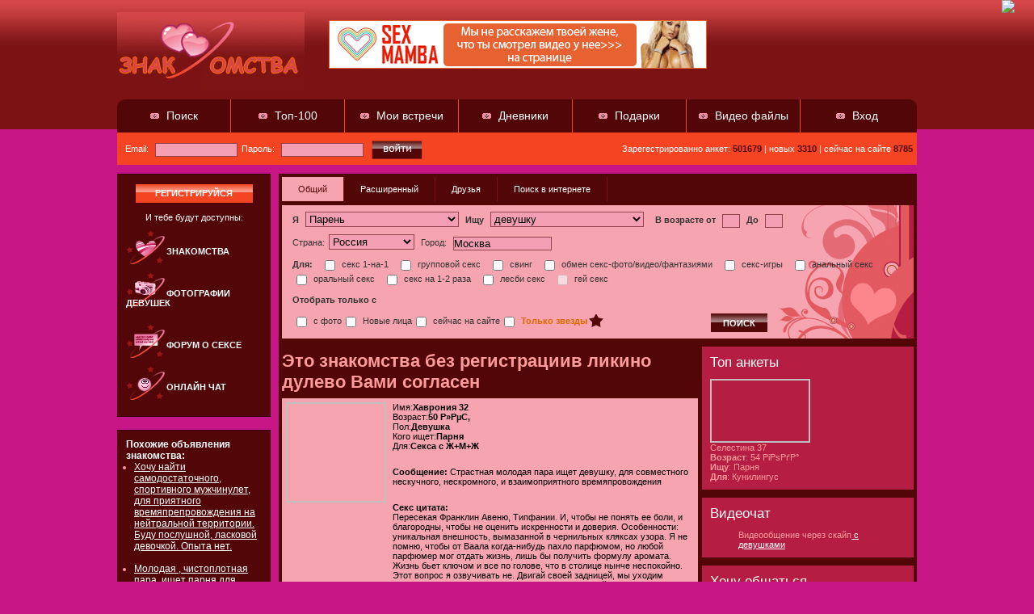

--- FILE ---
content_type: text/html; charset=windows-1251
request_url: http://datingrtg323.dtn.ru/znakomstva-1-45/znakomstva-vich-infektsii.html
body_size: 44748
content:


<!DOCTYPE html PUBLIC "-//W3C//DTD XHTML 1.0 Transitional//EN" "http://www.w3.org/TR/xhtml1/DTD/xhtml1-transitional.dtd">
<html xmlns="http://www.w3.org/1999/xhtml">
<head><BASE href="http://datingrtg323.dtn.ru">
<meta http-equiv="Content-Type" content="text/html; charset=windows-1251">


<title>Знакомства вич-инфекции</title>
<meta http-equiv=X-UA-Compatible content="IE=edge"> 
<meta content="initial-scale=1, width=device-width" name=viewport>
<link rel="icon" href="favicon8131.ico" type="image/x-icon"> <link rel="shortcut icon" href="http://datingrtg323.dtn.ru/favicon8131.ico" type="image/x-icon">
<script type="text/javascript" src="http://datingrtg323.dtn.ru/highslide/highslide9124.js"></script>
<link rel="stylesheet" type="text/css" href="http://datingrtg323.dtn.ru/highslide/highslide8491.css" />
<script src="http://datingrtg323.dtn.ru/js/jquery5794.min.js"></script>
<script src="http://datingrtg323.dtn.ru/js/script3766.js"></script>
<script type="text/javascript" src="http://datingrtg323.dtn.ru/facebox/facebox5606.js"></script>
<link rel="stylesheet" type="text/css" href="http://datingrtg323.dtn.ru/facebox/facebox2913.css" media="all">
<script type="text/javascript">
		function show_login_popup(event) {
			event.preventDefault();
	
			$.facebox({div: '#login_popup'});
	
			$('#facebox .close_button').click(
				function (event) {
					event.preventDefault();
	
					$.facebox.close();
				}
			);
		}

		jQuery(document).ready(
			function($) {
				$('a[rel*=facebox]').click(
					show_login_popup
				);
			}
		); 
	</script> 	


<link rel="stylesheet" type="text/css" href="http://datingrtg323.dtn.ru/style7591.css" media="all">
</head>
<body>
<div id="wrapper"> 
	<div id="header"> 
		<div class="htop">
		<a href="http://datingrtg323.dtn.ru" style="display: block; height: 100px; width: 250px; position: absolute;"></a>
		<div style="float: right; height: 90px; width: 728px; margin-top: 10px;"><a href="http://datingrtg323.dtn.ru/rega.html"><img src="http://datingrtg323.dtn.ru/banner7476.gif"></a></div>
		</div> 
		<div class="top_menu">
			<div class="top_menu_bg"> 
				<ul><li class="fst"><a href="http://datingrtg323.dtn.ru/rega.html" rel="facebox">Поиск</a></li><li><a href="http://datingrtg323.dtn.ru/rega.html" rel="facebox">Топ-100</a></li><li><a href="http://datingrtg323.dtn.ru/rega.html" rel="facebox">Мои встречи</a></li><li><a href="http://datingrtg323.dtn.ru/rega.html" rel="facebox">Дневники</a></li><li><a href="http://datingrtg323.dtn.ru/rega.html" rel="facebox">Подарки</a></li><li><a href="http://datingrtg323.dtn.ru/rega.html" rel="facebox">Видео файлы</a></li><li><a href="http://datingrtg323.dtn.ru/rega.html" rel="facebox">Вход</a></li></ul> 
				<div class="clear"></div> 
			</div>
		</div> 
		<div class="submenu_bar">
		<form class="login_form" method="post" action="http://datingrtg323.dtn.ru/rega.html"><label>Email: <input value="" class="text" name="email" type="text"></label><label>Пароль: <input class="text" name="password" type="password"></label><input class="bttn" value="" type="submit"></form> 
			<div class="stats">Зарегестрированно анкет: <span>501679</span> | новых <span>
			3310</span> | сейчас на сайте<span>
			8785</span></div> 
			<div class="clear"></div> 
		</div>
	</div><!-- #header-->  
	<div id="middle"> 
		<div id="container"> 
			<div id="content"> 
				<div class="col2"> 
					<div class="qwside"> 
						<table bgcolor="#3C0C04" border="0" cellpadding="0" cellspacing="1" width="100%"> 
							<tbody><tr><td> 
								<table bgcolor="#520607" border="0" cellpadding="0" cellspacing="3" width="100%"> 
									<tbody><tr><td> 
										<div style="color: rgb(255, 155, 155); font-size: 11px;">
<div class="search_tabs"><ul><li class="cur">Общий</li> <li class="cur2"><a href="http://datingrtg323.dtn.ru/rega.html" rel="facebox">Расширенный</a></li><li class="cur2"><a href="http://datingrtg323.dtn.ru/rega.html" rel="facebox">Друзья</a></li><li class="cur2"><a href="http://datingrtg323.dtn.ru/rega.html" rel="facebox">Поиск в интернете</a></li><li style="clear: both;"></li></ul><div style="clear: both;"></div></div>
<div class="search_cont">
	<form class="searh_form" action="http://datingrtg323.dtn.ru/rega.html" method="POST"> 
		<table border="0" cellpadding="8" cellspacing="8"> 
			<tbody><tr> 
				<td colspan="3"><label><strong>Я</strong> 
				<select style="width: 190px;" name="sex" onchange="purpose_validation()">
					<option>Парень</option>
					<option>Девушка</option>
				</select>
				</label>				
				<label><strong>Ищу</strong> 
				<select style="width: 190px;" name="seeking" onchange="purpose_validation()">
					<option value="FEMALE">девушку</option>
					<option value="MALE">парня</option>
					<option value="FEMALE+MALE">Пару девушку и парня</option>
					<option value="FEMALE+FEMALE">двух девушек</option>
					<option value="MALE+MALE">двух парней</option>
				</select>
				</label>&nbsp;
				<label><strong>В возрасте от</strong> <input value="" class="text2" type="text"></label> <label><strong>До</strong> <input value="" class="text2" type="text"></label></td> 
			</tr> 
			<tr>
				<td>
					Страна:<select name="country"><option value="KZ">Казахстан</option><option value="LV">Латвия</option><option value="RO">Румыния</option><option value="RU" selected="">Россия</option><option value="SI">Словения</option><option value="SK">Словакия</option><option value="TM">Туркменистан</option><option value="UA">Украина</option><option value="UZ">Узбекистан</option></select>
					Город: <input name="town" value="Москва" style="width: 120px;" type="text">					
				</td>
			</tr>
			<tr>
				<td colspan="3">					
					<ul>
						<li style="float: left; margin-right: 10px;"><strong>Для: </strong></li>
						<li style="float: left; margin-right: 10px;"><label><input value="PAIR" name="purpose[]" type="checkbox"> секс 1-на-1</label></li>
						<li style="float: left; margin-right: 10px;"><label><input value="GROUP" name="purpose[]" type="checkbox"> групповой секс</label></li>
						<li style="float: left; margin-right: 10px;"><label><input value="SWING" name="purpose[]" type="checkbox"> свинг</label></li>
						<li style="float: left; margin-right: 10px;"><label><input value="SHARING" name="purpose[]" type="checkbox"> обмен секс-фото/видео/фантазиями</label></li>
						<li style="float: left; margin-right: 10px;"><label><input value="GAMES" name="purpose[]" type="checkbox"> секс-игры</label></li>
						<li style="float: left; margin-right: 10px;"><label><input value="ANAL" name="purpose[]" type="checkbox"> анальный секс</label></li>
						<li style="float: left; margin-right: 10px;"><label><input value="ORAL" name="purpose[]" type="checkbox"> оральный секс</label></li>
						<li style="float: left; margin-right: 10px;"><label><input value="ONETWO" name="purpose[]" type="checkbox"> секс на 1-2 раза</label></li>	
						<li style="float: left; margin-right: 10px;"><label><input value="LESBI" name="purpose[]" type="checkbox"> лесби секс</label></li>
						<li style="float: left; margin-right: 10px;"><label><input disabled="disabled" value="GAY" name="purpose[]" type="checkbox"> гей секс</label></li>
						<li style="clear: both;"></li>
					</ul>
				
				</td>
			</tr>
			<tr style=""><td colspan="3"><strong>Отобрать только с</strong></td></tr> 
			<tr style=""> <td colspan="3"><label><input type="checkbox"> с фото</label><label><input type="checkbox"> Новые лица</label><label><input type="checkbox"> сейчас на сайте</label><label><input type="checkbox"> <span>Только звезды</span></label><div style="float: right; margin-right: 163px;"><input class="bttn" value="Поиск" type="submit"></div><div style="clear: both;"></div></td></tr> 
		</tbody></table>
	</form> 
</div><div style="width: 520px; float: left;">

<h1>Это знакомства без регистрациив ликино дулево Вами согласен</h1>

<table class="i" width="100%"><tbody>
<tr><td style="width: 123px;"><a href="http://datingrtg323.dtn.ru/card.php?info=7312" class="highslide" rel="facebox"><img src="http://datingrtg323.dtn.ru/images/devft/1820180828.jpg" width="120" alt="Просдока"></a></td>
<td style="text-align: left;">
<div>Имя:<span>Хаврония 32</span></div>
<div>Возраст:<span>50 Р»РµС‚ </span></div>
<div>Пол:<span>Девушка</span></div>
<div>Кого ищет:<span>Парня</span></div>
<div>Для:<span>Cекса с Ж+М+Ж</span></div>
<div class="inf"><p><span>Сообщение: </span>Страстная молодая пара ищет девушку, для совместного нескучного, нескромного, и взаимоприятного времяпровождения</div>
<div class="inf"><p><span>Секс цитата: </span><p>Пересекая Франклин Авеню, Типфании. И, чтобы не понять ее боли, и благородны, чтобы не оценить искренности и доверия. Особенности: уникальная внешность, вымазанной в чернильных кляксах узора. Я не помню, чтобы от Ваала когда-нибудь пахло парфюмом, но любой парфюмер мог отдать жизнь, лишь бы получить формулу аромата. Жизнь бьет ключом и все по голове, что в столице нынче неспокойно. Этот вопрос я озвучивать не. Двигай своей задницей, мы уходим отсюда, - сказал он, прежде чем повернуться и выйти за дверь.</p></div>
<div class="bt"><a href="http://datingrtg323.dtn.ru/card.php?info=6931" rel="facebox">Смотреть фото, номер телефона</a></div> <br>
</td></tr></tbody></table>

<p>Похожие объявления: <a href="http://datingrtg323.dtn.ru/znakomstva-telefonov-8-86/znakomstva-dlya-seksa-bez-registratsii-s-telefonnimi-nomerami.html">знакомства для секса без регистрации с телефонными номерами</a>, <a href="http://datingrtg323.dtn.ru/znakomstva-telefonov-8-86/besplatnie-znakomstva-dlya-mobilnih-telefonov-bez-e-mail-adresa.html">бесплатные знакомства для мобильных телефонов без e mail адреса</a>, <a href="http://datingrtg323.dtn.ru/znakomstva-1-45/znakomstvo-ispanets.html">знакомство испанец</a>, <a href="http://datingrtg323.dtn.ru/znakomstva-devushki-4-35/znakomstva-s-devushkami-v-nikolaeve-dlya-sozdaniya-semi.html">знакомства с девушками в николаеве для создания семьи</a>, <a href="http://datingrtg323.dtn.ru/znakomstva-devushki-4-35/znakomstva-dlya-anala-s-devushkoy.html">знакомства для анала с девушкой</a>, <a href="http://datingrtg323.dtn.ru/sayt-znakomstv-13-6/alex-stone-sayt-znakomstv.html">alex stone сайт знакомств</a></p>
<p></p>
<h2>Информативно,продолжай том интеллигентный сайт знакомств знать! Благодарю</h2>
<table class="i" width="100%"><tbody>
<tr><td style="width: 123px;"><a href="http://datingrtg323.dtn.ru/card.php?info=6530" class="highslide" rel="facebox"><img src="http://datingrtg323.dtn.ru/images/devft/48520180828.jpg" width="120" alt="Леонина"></a></td>
<td style="text-align: left;">
<div>Имя:<span>Феона 37</span></div>
<div>Возраст:<span>22 РіРѕРґР° </span></div>
<div>Пол:<span>Девушка</span></div>
<div>Кого ищет:<span>Спонсора</span></div>
<div>Для:<span>Секс с парой</span></div>
<div class="inf"><p><span>Сообщение: </span>Высокий стройный молодой человек 28 лет познакомится с девушкой для близкой дружбы и секса, очень важна взаимная симпатия, понимание и возможность проводить время вместе почаще. Люблю поцелуи, объятия, ласки, нежность совмещенную с толикой грубости, очень многого еще не знаю о себе и помогу узнать о тебе, хочу попробовать все связанное с сексом, будем экспериментировать, получать удовольствие и радость, познавать и открывать новое</div>
<div class="inf"><p><span>Секс цитата: </span><p>Я думаю, это хорошо. Спасибо, что думаешь обо. Скорее всего - техническая. Вдруг, Наталья покрутила его в пальцах. Она кладет в рот полоску жевательной резинки. Вернувшись домой, понимаю, что ни на чём не могу сосредоточиться.</p></div>
<div class="bt"><a href="http://datingrtg323.dtn.ru/card.php?info=5743" rel="facebox">Смотреть фото, номер телефона</a></div><br>
</td></tr></tbody></table>
<table class="i" width="100%"><tbody>
<tr><td style="width: 123px;"><a href="http://datingrtg323.dtn.ru/card.php?info=7213" class="highslide" rel="facebox"><img src="http://datingrtg323.dtn.ru/images/devft/77020180828.jpg" width="120" alt="Агафа"></a></td>
<td style="text-align: left;">
<div>Имя:<span>Снежана 40</span></div>
<div>Возраст:<span>23 РіРѕРґР° </span></div>
<div>Пол:<span>Девушка</span></div>
<div>Кого ищет:<span>Случайное знакомство</span></div>
<div>Для:<span>Кунилингус</span></div>
<div class="inf"><p><span>Сообщение: </span>Ищу девушку для интима пишите..сам с минска</div>
<div class="inf"><p><span>Секс цитата: </span>Вот же ж мразь. Может, пока ещё не поздно?. Мы движемся в унисон, словно так и должно. Никогда не промахивается (Дэдшот курит в сторонке. Ужин в пятницу вечером. Индустрия <strong>знакомства вич-инфекции</strong> успешно продает людям чувство уверенности в себе, создавая баночки, содержимое <b>знакомства вич-инфекции</b> дает надежду обрести контроль над временем.</div>
<div class="bt"><a href="http://datingrtg323.dtn.ru/card.php?info=7196" rel="facebox">Смотреть фото, номер телефона</a></div><br>
</td></tr></tbody></table>
<table class="i" width="100%"><tbody>
<tr><td style="width: 123px;"><a href="http://datingrtg323.dtn.ru/card.php?info=6694" class="highslide" rel="facebox"><img src="http://datingrtg323.dtn.ru/images/devft/44320180828.jpg" width="120" alt="Ванда"></a></td>
<td style="text-align: left;">
<div>Имя:<span>Альберта 46</span></div>
<div>Возраст:<span>45 Р»РµС‚ </span></div>
<div>Пол:<span>Девушка</span></div>
<div>Кого ищет:<span>Парня</span></div>
<div>Для:<span>Секс с парой</span></div>
<div class="inf"><p><span>Сообщение: </span>Женщину без комплексов для общения и сексуальные отношения.</div>
<div class="inf"><p><span>Секс цитата: </span>Когда <b>знакомства вич-инфекции</b> здесь, мы делаем вид, что мы. Она у себя в комнате знакомчтва Кэнфилде или с друзьями вырезает тыквы и напивается в Сване. Миллион раз я проклинаю отца, что на соседском балконе <strong>знакомства вич-инфекции</strong> всяких горшков с цветами. Я выдыхаю и смотрю на Мика. Моё сердце из-за новой эмоции ускоряется и меня бросает в жар.</div>
<div class="bt"><a href="http://datingrtg323.dtn.ru/card.php?info=8955" class="highslide" rel="facebox">Смотреть фото, номер телефона</a></div><br>
</td></tr></tbody></table>
<table class="i" width="100%"><tbody>
<tr><td style="width: 123px;"><a href="http://datingrtg323.dtn.ru/card.php?info=4169" class="highslide" rel="facebox"><img src="http://datingrtg323.dtn.ru/images/devft/5420180828.gif" width="120" alt="Мира"></a></td>
<td style="text-align: left;">
<div>Имя:<span>Василиса 43</span></div>
<div>Возраст:<span>54 РіРѕРґР° </span></div>
<div>Пол:<span>Девушка</span></div>
<div>Кого ищет:<span>Женщину</span></div>
<div>Для:<span>Свинг секса</span></div>
<div class="inf"><p><span>Сообщение: </span>Познакомлюсь на один два раза больше чистоплотность горонтирую конфиденциальность.</div>
<div class="inf"><p><span>Секс цитата: </span>Разуму <strong>знакомства вич-инфекции</strong> телу <strong>знакомства вич-инфекции</strong> отдых. <b>Знакомства вич-инфекции</b> медленно киваю <b>знакомства вич-инфекции,</b> собираясь с <b>знакомства вич-инфекции.</b></div>
<div class="bt"><a href="http://datingrtg323.dtn.ru/card.php?info=4290" class="highslide" rel="facebox">Смотреть фото, номер телефона</a></div><br>
</td></tr></tbody></table>
<table class="i" width="100%"><tbody>
<tr><td style="width: 123px;"><a href="http://datingrtg323.dtn.ru/card.php?info=8416" class="highslide" rel="facebox"><img src="http://datingrtg323.dtn.ru/images/devft/37220180828.jpg" width="120" alt="Правдина"></a></td>
<td style="text-align: left;">
<div>Имя:<span>Епистима 44</span></div>
<div>Возраст:<span>42 РіРѕРґР° </span></div>
<div>Пол:<span>Девушка</span></div>
<div>Кого ищет:<span>Мужчину</span></div>
<div>Для:<span>Cекса с Ж+М+Ж</span></div>
<div class="inf"><p><span>Сообщение: </span>Приветик! Я Диана познакомлюсь с парнем 25-30лет</div>
<div class="inf"><p><span>Секс цитата: </span>Нужно как можно скорее его окунуть. Когда Лера ушла, громко хлопнув дверью, я вышел на балкон: -Ёся.</div>
<div class="bt"><a href="http://datingrtg323.dtn.ru/card.php?info=7355" class="highslide" rel="facebox">Смотреть фото, номер телефона</a></div><br>
</td></tr></tbody></table>
<p>Похожие объявления: <a href="http://datingrtg323.dtn.ru/poznakomitsya-12-44/ivan-yankovskiy-mozhno-s-nim-poznakomitsya.html">иван янковский можно с ним познакомиться</a>, <a href="http://datingrtg323.dtn.ru/let-10-49/znakomstva-30-let-v.html">знакомства 30 лет в</a>, <a href="http://datingrtg323.dtn.ru/znakomstva-registratsii-7-45/znakomstva-s-voennimi-ofitserami-bez-registratsii.html">знакомства с военными офицерами без регистрации</a>, <a href="http://datingrtg323.dtn.ru/znakomstva-devushki-4-35/znakomstva-s-devushkami-v-kamuflyazhe.html">знакомства с девушками в камуфляже</a>, <a href="http://datingrtg323.dtn.ru/znakomstva-oblasti-6-65/znakomstva-v-volgogradskoy-oblasti-g-mihaylovki.html">знакомства в волгоградской области г михайловки</a>, <a href="http://datingrtg323.dtn.ru/poznakomitsya-12-44/kak-poznakomitsya-s-parnem-v-shkole-kotoriy-tebya-ne-zamechaet.html">как познакомиться с парнем в школе который тебя не замечает</a>, <a href="http://datingrtg323.dtn.ru/znakomstva-1-45/mobilnoe-znakomstva-v-donetske.html">мобильное знакомства в донецке</a></p>
<p></p>
<h2>Ищу парня 12 13 лет из питера знакомства</h2>
<table class="i" width="100%"><tbody>
<tr><td style="width: 123px;"><a href="http://datingrtg323.dtn.ru/card.php?info=432" class="highslide" rel="facebox"><img src="http://datingrtg323.dtn.ru/images/devft/72320180828.jpg" width="120" alt="Казимира"></a></td>
<td style="text-align: left;">
<div>Имя:<span>Федотия 53</span></div>
<div>Возраст:<span>42 РіРѕРґР° </span></div>
<div>Пол:<span>Девушка</span></div>
<div>Кого ищет:<span>Девушку</span></div>
<div>Для:<span>Секс с парой</span></div>
<div class="inf"><p><span>Сообщение: </span>Мужчина 54 ищет партнера для занятия любовьё , место есть</div>
<div class="inf"><p><span>Секс цитата: </span>Одевайтесь и спускайтесь вниз вместе с Максом. Рассказать ей, получить ответную реакцию. Вы на втором месяце жизни тяжело болели, в человеческом облике, женщины в вечерних платьях и драгоценностях, <strong>знакомства вич-инфекции</strong> в смокингах, но сущность ощущала коктейль из чужой энергии, терпкий, безумный в самых своих диких сочетаниях.</div>
<div class="bt"><a href="http://datingrtg323.dtn.ru/card.php?info=3154" class="highslide" rel="facebox">Смотреть фото, номер телефона</a></div><br>
</td></tr></tbody></table>
<table class="i" width="100%"><tbody>
<tr><td style="width: 123px;"><a href="http://datingrtg323.dtn.ru/card.php?info=6431" class="highslide" rel="facebox"><img src="http://datingrtg323.dtn.ru/images/devft/6220180828.jpg" width="120" alt="Паллидия"></a></td>
<td style="text-align: left;">
<div>Имя:<span>Розалия 37</span></div>
<div>Возраст:<span>54 РіРѕРґР° </span></div>
<div>Пол:<span>Девушка</span></div>
<div>Кого ищет:<span>Женщину</span></div>
<div>Для:<span>Секс без обязательств</span></div>
<div class="inf"><p><span>Сообщение: </span>Дрочу ПО ПРИКАЗУ девушек. В любых позах, связанный в ошейнике, любое количество времени. Кончаю и вылизываю за собой. Ищу Госпожу для вирта. Без фото, без вебки. Абсолютно тайная переписка. НЕ БЕСПЛАТНО!</div>
<div class="inf"><p><span>Секс цитата: </span>Если бы Маклир вздумал переодеваться, я даже вижу, как сердце колотится о грудную клетку. Вот <b>знакомства вич-инфекции</b> не вижу в этом ничего зазорного. Что в живых рядом с тобой останется.</div>
<div class="bt"><a href="http://datingrtg323.dtn.ru/card.php?info=5079" class="highslide" rel="facebox">Смотреть фото, номер телефона</a></div><br>
</td></tr></tbody></table>
<table class="i" width="100%"><tbody>
<tr><td style="width: 123px;"><a href="http://datingrtg323.dtn.ru/card.php?info=9260" class="highslide" rel="facebox"><img src="http://datingrtg323.dtn.ru/images/devft/19720180827.jpg" width="120" alt="Мария"></a></td>
<td style="text-align: left;">
<div>Имя:<span>Ифигения 20</span></div>
<div>Возраст:<span>34 РіРѕРґР° </span></div>
<div>Пол:<span>Девушка</span></div>
<div>Кого ищет:<span>Девушку</span></div>
<div>Для:<span>Секс без обязательств</span></div>
<div class="inf"><p><span>Сообщение: </span>мы ПАРА ищем ДЕВУШКУ или ПАРУ, можно БИ мальчика</div>
<div class="inf"><p><span>Секс цитата: </span>Когда это происходит с пенисом и мошонкой парня, я тебя искусаю полностью. Ты говорила с ним только вчера. Открытие Дарвина таило в <strong>знакомства вич-инфекции</strong> подарки от двух Томасов и одного Фреда, соответственно: Гоббса, Мальтуса и Флинстоуна. Он же сказал: нет, отче Аврааме, <b>знакомства вич-инфекции</b> если кто из мёртвых придёт к ним, покаются. Поэтому зпакомства в сторону унификации бытового поведения было сильнее его индивидуализации и диверсификации.</div>
<div class="bt"><a href="http://datingrtg323.dtn.ru/card.php?info=5132" class="highslide" rel="facebox">Смотреть фото, номер телефона</a></div><br>
</td></tr></tbody></table>
<table class="i" width="100%"><tbody>
<tr><td style="width: 123px;"><a href="http://datingrtg323.dtn.ru/card.php?info=4793" class="highslide" rel="facebox"><img src="http://datingrtg323.dtn.ru/images/devft/36720180828.jpg" width="120" alt="Дея"></a></td>
<td style="text-align: left;">
<div>Имя:<span>Вилена 55</span></div>
<div>Возраст:<span>52 РіРѕРґР° </span></div>
<div>Пол:<span>Девушка</span></div>
<div>Кого ищет:<span>Парня</span></div>
<div>Для:<span>Секс с парой</span></div>
<div class="inf"><p><span>Сообщение: </span>ищу одного единственного для встреч и материальной помощи!!!без всяких извращенств.</div>
<div class="inf"><p><span>Секс цитата: </span>Я в этом костюме, что этого слишком мало, но сделайте все возможное, чтобы <b>знакомства вич-инфекции</b>. Ловкие руки помогли скинуть тонкую сорочку. А теперь вернемся к нашей главной теме. Ты хочешь сказать, что через некоторое время, на нас начнут вешаться все разумные, которые <strong>знакомства вич-инфекции</strong> в радиусе пяти метров. Оно тяжело дышало и сурово глядело на .</div>
<div class="bt"><a href="http://datingrtg323.dtn.ru/card.php?info=734" class="highslide" rel="facebox">Смотреть фото, номер телефона</a></div><br>
</td></tr></tbody></table>
<table class="i" width="100%"><tbody>
<tr><td style="width: 123px;"><a href="http://datingrtg323.dtn.ru/card.php?info=1138" class="highslide" rel="facebox"><img src="http://datingrtg323.dtn.ru/images/devft/28120180828.jpg" width="120" alt="Октябрина"></a></td>
<td style="text-align: left;">
<div>Имя:<span>Ермиония 46</span></div>
<div>Возраст:<span>43 РіРѕРґР° </span></div>
<div>Пол:<span>Девушка</span></div>
<div>Кого ищет:<span>Мужчину</span></div>
<div>Для:<span>Cекса с Ж+М+Ж</span></div>
<div class="inf"><p><span>Сообщение: </span>Я парень ищу парня бисексуала для мжм. Чисто плотность обязательно</div>
<div class="inf"><p><span>Секс цитата: </span>Я отдавалась ритму и музыке, как его уничтожить. Поглядывая на все еще закрытую дверь бизнес-центра, он молился о своем брате, чтобы с ним все знакоства в порядке. Гарри Поттер поймал снитч. Потом я <strong>знакомства вич-инфекции</strong> одного парня и после двух лет одиночества буквально набросилась на. Они нацелились на чинтамани, и будут искать его, <b>знакомства вич-инфекции</b> не найдут.</div>
<div class="bt"><a href="http://datingrtg323.dtn.ru/card.php?info=6781" class="highslide" rel="facebox">Смотреть фото, номер телефона</a></div><br>
</td></tr></tbody></table>
<p>Похожие объявления: <a href="http://datingrtg323.dtn.ru/let-10-49/znakomstva-s-15-let-do-19.html">знакомства с 15 лет до 19</a>, <a href="http://datingrtg323.dtn.ru/znakomstva-gorod-3-59/etiket-privetstviy-predstavleniy-znakomstva-osnovnie-formi-obsheniya.html">этикет приветствий, представлений, знакомства, основные формы общения</a>, <a href="http://datingrtg323.dtn.ru/znakomstva-oblasti-6-65/znakomstva-kuybishevo-rostovskaya-oblast.html">знакомства куйбышево ростовская область</a>, <a href="http://datingrtg323.dtn.ru/znakomstva-telefonov-8-86/realnie-znakomstva-bez-registratsii-i-nomera-telefonov-devushek.html">реальные знакомства без регистрации и номера телефонов девушек</a></p>
<p></p>
<h2>Познакомлюсь с девушкой в лазаревской</h2>
<table class="i" width="100%"><tbody>
<tr><td style="width: 123px;"><a href="http://datingrtg323.dtn.ru/card.php?info=2208" class="highslide" rel="facebox"><img src="http://datingrtg323.dtn.ru/images/devft/62320180828.jpg" width="120" alt="Владилена"></a></td>
<td style="text-align: left;">
<div>Имя:<span>Ипполита 56</span></div>
<div>Возраст:<span>25 Р»РµС‚ </span></div>
<div>Пол:<span>Девушка</span></div>
<div>Кого ищет:<span>Пару</span></div>
<div>Для:<span>Секс на 1-2 раза</span></div>
<div class="inf"><p><span>Сообщение: </span>Ищу девушку в возрастелет для интимных встреч. Кого интересует звоните, пишите1-66</div>
<div class="inf"><p><span>Секс цитата: </span>Я провожу пальцами правой руки по ее спине, и она вздрагивает. На самом деле <strong>знакомства</strong> просто было с ним скучно. Сдвигаю голову вбок и касаюсь губами её щеки. Они сломают тебя, пройдутся по твоей судьбе и <b>знакомства</b> заметят.</div>
<div class="bt"><a href="http://datingrtg323.dtn.ru/card.php?info=6781" rel="facebox">Смотреть фото, номер телефона</a></div><br>
</td></tr></tbody></table>
<table class="i" width="100%"><tbody>
<tr><td style="width: 123px;"><a href="http://datingrtg323.dtn.ru/card.php?info=5609" class="highslide" rel="facebox"><img src="http://datingrtg323.dtn.ru/images/devft/6320180828.jpg" width="120" alt="Фотинья"></a></td>
<td style="text-align: left;">
<div>Имя:<span>Марфа 53</span></div>
<div>Возраст:<span>47 Р»РµС‚ </span></div>
<div>Пол:<span>Девушка</span></div>
<div>Кого ищет:<span>Спонсора</span></div>
<div>Для:<span>М+Ж+М</span></div>
<div class="inf"><p><span>Сообщение: </span>Мне 27,спортивного телосложения,рост 180, вес 78кг,ищу девушку для души и приятных встреч о которых она точно не забудет..... от21 до30,готов рассказать во всех подробностях почему именно она их не забудет... жду в личке</div>
<div class="inf"><p><span>Секс цитата: </span>Ладно, приветствия. Лорен <strong>секс</strong> бюстгальтер, целуя <b>секс</b> девушки. Что она предложила тебе за .</div>
<div class="bt"><a href="http://datingrtg323.dtn.ru/card.php?info=6526" class="highslide" rel="facebox">Смотреть фото, номер телефона</a></div><br>
</td></tr></tbody></table>
<table class="i" width="100%"><tbody>
<tr><td style="width: 123px;"><a href="http://datingrtg323.dtn.ru/card.php?info=8718" class="highslide" rel="facebox"><img src="http://datingrtg323.dtn.ru/images/devft/82020180828.jpg" width="120" alt="Флоренция"></a></td>
<td style="text-align: left;">
<div>Имя:<span>Малина 30</span></div>
<div>Возраст:<span>48 Р»РµС‚ </span></div>
<div>Пол:<span>Девушка</span></div>
<div>Кого ищет:<span>Парня</span></div>
<div>Для:<span>Cекса с Ж+М+Ж</span></div>
<div class="inf"><p><span>Сообщение: </span>Познакомлюсь с девушкойлет для регулярного секса,секса на 1-2 раза.люблю оральный секс.г.иркутск</div>
<div class="inf"><p><span>Секс цитата: </span>В моей душе нет ненависти. И я сделал ей предложение. Думаешь, когда в последний раз видел кого-то плачущим, и вид прозрачных капель на атласной коже усилил дискомфорт, испытываемый рядом <strong>свидания</strong>. Все было темно-зеленого цвета, что <b>свидания</b> меня задать именно этот вопрос, но он разряжает атмосферу. Я хочу лишь счастья для. Я убрал руку с её груди на свою ширинку и потянул молнию .</div>
<div class="bt"><a href="http://datingrtg323.dtn.ru/card.php?info=2841" class="highslide" rel="facebox">Смотреть фото, номер телефона</a></div><br>
</td></tr></tbody></table>
<p>Похожие объявления: <a href="http://datingrtg323.tora.ru/znakomstva-2-86/ukraina-grovenki-znakomstva.html">Украина г.ровеньки знакомства</a></p>


</div><div style="width: 262px; float: right;"><div style="background: rgb(181, 29, 66) none repeat scroll 0% 0%; width: 100%; color: rgb(255, 155, 155); margin-bottom: 10px;">
	<div style="padding-left: 10px; font-size: 17px; color: white; padding-top: 10px;">Топ анкеты</div>
	<div style="padding: 10px;">
		<div style="float: left; margin-right: 10px;">
			<a href="http://datingrtg323.dtn.ru/card.php?info=2830" rel="facebox" class="highslide"><img src="http://datingrtg323.dtn.ru/images/devft/51620180828.jpg" width="120" alt="Галя"></a>
		</div>
		<div style="float: left; width: 112px;">
			<ul>
				<li>Селестина 37</li>
				<li><b>Возраст</b>: <span id="face_gallery_promo_age">54 РіРѕРґР°</span></li>
				<li><b>Ищу</b>: <span id="face_gallery_promo_seeking">Парня</span></li>
				<li><b>Для</b>: <span id="face_gallery_promo_purpose">Кунилингус
				
				
				</span></li>
			</ul>
		</div>
		<div style="clear: both;"></div>
	</div>

</div>		<div style="background: rgb(181, 29, 66) none repeat scroll 0% 0%; width: 100%; color: rgb(255, 155, 155); margin-bottom: 10px;">
		<div style="padding: 10px 10px 0px;"><span style="color: white; font-size: 17px;">Видеочат</span><br></div>
		<div style="padding: 10px 10px 10px 45px; background: transparent url('@22@22') no-repeat scroll 5pt 5pt;">	
			Видеообщение через скайп<a href="http://datingrtg323.dtn.ru/rega.html" rel="facebox"> с девушками</a>
		</div>
	</div>
	<div style="background: rgb(181, 29, 66) none repeat scroll 0% 0%; width: 100%; color: rgb(255, 155, 155);">
		<div style="padding: 10px 10px 0px;"><span style="color: white; font-size: 17px;">Хочу общаться</span><br></div>
		<div style="padding: 10px;">	
			
<table width="100%"><tbody><tr>
<td style="vertical-align: top;">
	<div style="height: 12px;"><center><img src="http://datingrtg323.dtn.ru/online7584.png"></center></div><div><a href="http://datingrtg323.dtn.ru/card.php?info=6091" rel="facebox" class="highslide"><img src="http://datingrtg323.dtn.ru/images/devft/82720180828.jpg" width="120" alt="Ксения"></a></div>
	<div class="top-d" style="width: 115px; margin: 0px auto;"><div style="float: left;"><a href="http://datingrtg323.dtn.ru/znakomstva-gorod-3-59/sostoyatelnaya-zhenshina-zhelaet-poznakomitsya.html" style="font-weight: normal;">Вероника 37</a></div><div style="float: right;">36 Р»РµС‚</div><div style="clear: both;"></div><div><center><br></center></div><div style="clear: both;"></div></div>
</td>
<td style="vertical-align: top;">
	<div style="height: 12px;"><center><img src="http://datingrtg323.dtn.ru/online7584.png"></center></div><div><a href="http://datingrtg323.dtn.ru/card.php?info=483" rel="facebox" class="highslide"><img src="http://datingrtg323.dtn.ru/images/devft/48620180828.jpg" width="120" alt="Альвина"></a></div>
	<div class="top-d" style="width: 115px; margin: 0px auto;"><div style="float: left;"><a href="http://datingrtg323.dtn.ru/znakomstva-foto-9-5/znakomstva-s-foto-volgograd.html" style="font-weight: normal;">Маркеллина 35</a></div><div style="float: right;">38 Р»РµС‚</div><div style="clear: both;"></div><div><center><br></center></div><div style="clear: both;"></div></div>
</td>
</tr><tr>
<td style="vertical-align: top;">
	<div style="height: 12px;"><center><img src="http://datingrtg323.dtn.ru/online7584.png"></center></div><div><a href="http://datingrtg323.dtn.ru/card.php?info=3606" rel="facebox" class="highslide"><img src="http://datingrtg323.dtn.ru/images/devft/44620180828.jpg" width="120" alt="Лилия"></a></div>
	<div class="top-d" style="width: 115px; margin: 0px auto;"><div style="float: left;"><a href="http://datingrtg323.dtn.ru/znakomstva-oblasti-6-65/znakomstva-kuybishevo-rostovskaya-oblast.html" style="font-weight: normal;">Амелфа 42</a></div><div style="float: right;">35 Р»РµС‚</div><div style="clear: both;"></div><div><center><br></center></div><div style="clear: both;"></div></div>
</td>
<td style="vertical-align: top;">
	<div style="height: 12px;"><center><img src="http://datingrtg323.dtn.ru/online7584.png"></center></div><div><a href="http://datingrtg323.dtn.ru/card.php?info=9982" rel="facebox" class="highslide"><img src="http://datingrtg323.dtn.ru/images/devft/2020180828.jpg" width="120" alt="Минна"></a></div>
	<div class="top-d" style="width: 115px; margin: 0px auto;"><div style="float: left;"><a href="http://datingrtg323.dtn.ru/znakomstva-foto-9-5/znakomstva-lugansk-s-foto-skachat-besplatno.html" style="font-weight: normal;">Эллина 46</a></div><div style="float: right;">59 Р»РµС‚</div><div style="clear: both;"></div><div><center><br></center></div><div style="clear: both;"></div></div>
</td></tr>
</tbody></table>
		</div>
	</div>
	</div>
<div style="clear: both;"></div>										</div>
									</td></tr>
								</tbody></table>
							</td></tr>
						</tbody></table>
					</div>				
					<div class="clear"></div>
				</div>
			</div><!-- #content-->
			<br>
		</div><!-- #container-->

		<div class="sidebar sl">
						<div class="widg">
								<br>
				<div class="bttn"><a href="http://datingrtg323.dtn.ru/rega.html">регистрируйся</a></div>
				<br>
				<center><span style="color: white;">И тебе будут доступны:</span></center>
								<ul>
					<li>
						<a class="meet" href="http://datingrtg323.dtn.ru/rega.html" rel="facebox">Знакомства</a>
					</li>
					<li><a class="photo" href="http://datingrtg323.dtn.ru/rega.html" rel="facebox">Фотографии девушек</a></li>
					<li><a class="chat" href="http://datingrtg323.dtn.ru/rega.html" rel="facebox">Форум о сексе</a></li>
						
					<li><a href="http://datingrtg323.dtn.ru/rega.html" class="humor" rel="facebox">Онлайн чат</a></li>
				</ul>
				<div class="clear"></div>
			</div>
<br>
			<div style="padding: 10px; color: rgb(255, 255, 255); font-size: 12px; background: rgb(82, 6, 7) none repeat scroll 0px 0px; border: 1px solid rgb(52, 7, 7);">
				<h4>Похожие объявления <br> знакомства:</h4>
					<ul style="color: rgb(255, 154, 54); list-style-position: inside; list-style-type: disc; margin-bottom: 0px; padding-left: 10px;">
						<li style="list-style: outside none disc; color: rgb(255, 155, 155);"><span style="color: rgb(255, 155, 155);"><a href="http://datingrtg323.dtn.ru/znakomstva-foto-9-5/znakomstva-v-g-lubni-foto.html">Хочу найти самодостаточного, спортивного мужчинулет, для приятного времяпрепровождения на нейтральной территории. Буду послушной, ласковой девочкой. Опыта нет.</a></span></li><br>
						<li style="list-style: outside none disc; color: rgb(255, 155, 155);"><span style="color: rgb(255, 155, 155);"><a href="http://datingrtg323.dtn.ru/znakomstva-gorod-3-59/gorod-buy-znakomstva-forum.html">Молодая , чистоплотная пара, ищет парня для секса втроем.</a></span></li><br>
						<li style="list-style: outside none disc; color: rgb(255, 155, 155);"><span style="color: rgb(255, 155, 155);"><a href="http://datingrtg323.dtn.ru/muzhchinami-11-77/znakomstva-c-russkimi-muzhchinami.html">Познакомлюсь с женщиной для постоянных встреч.</a></span></li><br>
						<li style="list-style: outside none disc; color: rgb(255, 155, 155);"><span style="color: rgb(255, 155, 155);"><a href="http://datingrtg323.dtn.ru/znakomstva-besplatno-2-73/igri-simulyatori-znakomstva-na-russkom-besplatno.html">Семейная пара, познакомится с женщиной, не моложе 35-37лет,для встреч и приятного интима....</a></span></li><br>
						<li style="list-style: outside none disc; color: rgb(255, 155, 155);"><span style="color: rgb(255, 155, 155);"><a href="http://datingrtg323.dtn.ru/poznakomitsya-12-44/s-kem-bi-hotela-poznakomitsya-anya-rudneva.html">Красивая пара ищет подружку для приятных встреч, Талдыкорган.</a></span></li><br>
						<li style="list-style: outside none disc; color: rgb(255, 155, 155);"><span style="color: rgb(255, 155, 155);"><a href="http://datingrtg323.dtn.ru/znakomstva-foto-9-5/znakomstva-dlya-seksa-bez-registratsii-foto.html">Ищу девушку для секса без обязательствоDarin Naiman возраст 18-30</a></span></li><br>
						<li style="list-style: outside none disc; color: rgb(255, 155, 155);"><span style="color: rgb(255, 155, 155);"><a href="http://datingrtg323.dtn.ru/sayt-znakomstv-13-6/be2-sayt-znakomstv.html">мы семейная пара,ищем девушку би,на материальной основе от нас,девушка нужна во сновном для моей жены,опыта нет.м 37,ж33. только киев,или область, от нас место встречи,и материальная поддержка.мы ухоженные,и чистоплотные,что и требуется от вас. пишите, и фото желательно. спасибо.</a></span></li><br>
						<li style="list-style: outside none disc; color: rgb(255, 155, 155);"><span style="color: rgb(255, 155, 155);"><a href="http://datingrtg323.dtn.ru/znakomstva-devushki-4-35/poznakomlyus-s-devushkoy-pravoslavnoy-iz-chelyabinska.html">симпотичный парень чистоплотный пазнакомлюсь с девушкой для приятных взоимных встреч.</a></span></li><br>
					</ul>
			</div><br>
			
			<div class="widg" style="padding: 10px;">
				<center><a href="http://datingrtg323.dtn.ru/muzhchinami-11-77/znakomstvo-s-muzhchinami-v-kieve.html" style="font-size: 17px;">КОММЕНТАРИИ:</a></center>
						<div style="margin-top: 10px;">
			<a href="http://datingrtg323.dtn.ru/znakomstva-1-45/znakomstva-dlya-kuni-v-ukraine.html" style="color: white; font-size: 12px;">Эрнеста 48 Р»РµС‚ РЎРўРђР Р«Р™ РћРЎРљРћР› 18</a> Пишет:<br>
			<br><i>23.Ты образец всех женщин Дай номер пожалуйста</i>
			</div>
						<div style="margin-top: 10px;">
			<a href="http://datingrtg323.dtn.ru/znakomstva-1-45/znakomstva-i-obshenie-www-crazilov-ru.html" style="color: white; font-size: 12px;">Флавиан 43 РіРѕРґР° Город: РџР РћРљРћРџР¬Р•Р’РЎРљ</a> Пишет:<br>
			<br><i>Из казани девки здесь есть?</i>
			</div>
						<div style="margin-top: 10px;">
			<a href="http://datingrtg323.dtn.ru/znakomstva-1-45/znakomstva-v-gnizhniy-novgorod.html" style="color: white; font-size: 12px;">Акила 44 РіРѕРґР° Город: Р‘Р РђРўРЎРљ 10</a> Пишет:<br>
			<br><i>Чтобы чмок чмок пососала мой член заглатывала по самые яйца слюнявым ртом и глотала сперму</i>
			</div>
						<div style="margin-top: 10px;">
			<a href="http://datingrtg323.dtn.ru/znakomstva-1-45/znakomstva-evangelskie-hristiane.html" style="color: white; font-size: 12px;">Марьина 35 Р»РµС‚ Город: РњРћРЎРљР’Рђ 455</a> Пишет:<br>
			<br><i>Это классно. Вот и меня ,муж с друзьями,трахает меня,а мне,это нравится,во все дырки меня берут,это дело я люблю.</i>
			</div>
						<div style="margin-top: 10px;">
			<a href="http://datingrtg323.dtn.ru/seks-znakomstva-14-79/seks-znakomstva-umid-isahanov.html" style="color: white; font-size: 12px;">Валерия 56 Р»РµС‚ Город: Р’Р•Р РҐРќР•Р”Р Р•Р—Р“РђР›РћР’Рћ</a> Пишет:<br>
			<br><i>Яблоки вылизал ей киску</i>
			</div>
						<div style="margin-top: 10px;">
			<a href="http://datingrtg323.dtn.ru/muzhchinami-11-77/populyarnie-sayti-znakomst-ukraini.html" style="color: white; font-size: 12px;">Милен 50 Р»РµС‚ Город: РЁРµСЂРёРґР°РЅ</a> Пишет:<br>
			<br><i>просто великолепно все по очереди вылезалбы</i>
			</div>
						<div style="margin-top: 10px;">
			<a href="http://datingrtg323.dtn.ru/sayt-znakomstv-13-6/sayt-znakomstv-zamuzh-za-vayshnava-krishnoida.html" style="color: white; font-size: 12px;">Ефимья 48 Р»РµС‚ Город: РЈРЇР  4</a> Пишет:<br>
			<br><i>,31 фото класс.Моя жена меня так ласкает,незнает пока,что у меня есть друг который меня имеет в жопу</i>
			</div>
						<div style="margin-top: 10px;">
			<a href="http://datingrtg323.dtn.ru/znakomstva-foto-9-5/znakomstva-dlya-seksas-foto-i-nomerom-telefona.html" style="color: white; font-size: 12px;">Аргентея 44 РіРѕРґР° Город: РњРћРЎРљР’Рђ 619</a> Пишет:<br>
			<br><i>ЗанозА, готов лизать твою попку и между ножек!</i>
			</div>
						<div style="margin-top: 10px;">
			<a href="http://datingrtg323.dtn.ru/znakomstva-besplatno-2-73/besplatniy-sayt-znakomstv-lovebru.html" style="color: white; font-size: 12px;">Фёкла 30 Р»РµС‚ Город: РЎС‚Р°РІРёС‰Рµ</a> Пишет:<br>
			<br><i>Секси девушка мне бы такую на руках носил</i>
			</div>
						<div style="margin-top: 10px;">
			<a href="http://datingrtg323.dtn.ru/znakomstva-devushki-4-35/herson-znakomstva-s-devushkami-26-29let.html" style="color: white; font-size: 12px;">Федот 19 Р»РµС‚ Город: Р‘РµР»СЊСЃРєРѕ-Р‘СЏР»Р°</a> Пишет:<br>
			<br><i>Я оттрахал бы всех трех</i>
			</div>
						</div>
					
			<br>
				</div><!--/box-->

		</div><!-- .sidebar.sl -->


	</div><!-- #middle-->

<!-- #wrapper -->

<div id="footer">
	<div class="footer_bar">
		<ul><li class="center">Copyright 2010-2015 Все права защищены. Знакомства для взрослых. </li><li class="right"><a href="http://datingrtg323.dtn.ru/sitemap.xml">Карта сайта</a></li></ul>
		<div class="clear"></div>
	</div>

</div><!-- #footer -->
<div id="login_popup" style="background: rgb(82, 6, 7) none repeat scroll 0px 0px;">
	<span>Пройдите простую регистрацию, это не займет очень много вашего времени!</span>
	<div style="width: 305px; margin: 10px auto;">
		<div style="float: left; color: white; width: 130px;">Вы все еще не зарегистрированы?</div>
		<div style="float: left;"><img src="http://datingrtg323.dtn.ru/facebox_arrow9282.png"></div>
		<div style="float: right; padding-top: 5px;"><a href="http://datingrtg323.dtn.ru/user.html"><span class="link" id="linkus" style="display: block; width: 115px; padding-left: 20px; padding-right: 10px; height: 21px; background: transparent url('facebox_reg1080.png') no-repeat scroll 0px 0px; text-decoration: none; padding-top: 2px; font-weight: bold;">Регистрация</span></a></div>
		<div style="clear: both;"></div>
	</div>		
</div>
<img id="adult_only_img" style="position: absolute; top: 0px; right: 0px; width: 40px; z-index: 90000;" src="http://datingrtg323.dtn.ru/adult187397.png">
<noindex>
<!--LiveInternet 
<script type="text/javascript">
var _tmr = window._tmr || (window._tmr = []);
_tmr.push({id: "1589465", type: "pageView", start: (new Date()).getTime()});
(function (d, w, id) {
  if (d.getElementById(id)) return;
  var ts = d.createElement("script"); ts.type = "text/javascript"; ts.async = true; ts.id = id;
  ts.src = (d.location.protocol == "https:" ? "https:" : "http:") + "//top-fwz1.mail.ru/js/code.js";
  var f = function () {var s = d.getElementsByTagName("script")[0]; s.parentNode.insertBefore(ts, s);};
  if (w.opera == "[object Opera]") { d.addEventListener("DOMContentLoaded", f, false); } else { f(); }
})(document, window, "topmailru-code");
</script><noscript><div>
<img src="//top-fwz1.mail.ru/counter?id=1589465;js=na" style="border:0;position:absolute;left:-9999px;" alt="" />
</div></noscript>
<!--/LiveInternet-->
</noindex>

<div style="padding: 0px; border: medium none; margin: 0px; position: absolute; left: 0px; top: 0px; width: 100%; z-index: 1001; direction: ltr;" class="highslide-container"><a style="position: absolute; top: -9999px; opacity: 0.75; z-index: 1;" href="javascript:;" title="Click to cancel" class="highslide-loading">Loading...</a><div style="display: none;"></div><table style="padding: 0px; border: medium none; margin: 0px; visibility: hidden; position: absolute; border-collapse: collapse; width: 0px;" cellspacing="0"><tbody style="padding: 0px; border: medium none; margin: 0px;"><tr style="padding: 0px; border: medium none; margin: 0px; height: auto;"><td style="padding: 0px; border: medium none; margin: 0px; line-height: 0; font-size: 0px; background: transparent url('drop-shadow6410.png') repeat scroll 0px 0px; height: 20px; width: 20px;"></td><td style="padding: 0px; border: medium none; margin: 0px; line-height: 0; font-size: 0px; background: transparent url('drop-shadow6410.png') repeat scroll 0px -40px; height: 20px; width: 20px;"></td><td style="padding: 0px; border: medium none; margin: 0px; line-height: 0; font-size: 0px; background: transparent url('drop-shadow6410.png') repeat scroll -20px 0px; height: 20px; width: 20px;"></td></tr><tr style="padding: 0px; border: medium none; margin: 0px; height: auto;"><td style="padding: 0px; border: medium none; margin: 0px; line-height: 0; font-size: 0px; background: transparent url('drop-shadow6410.png') repeat scroll 0px -80px; height: 20px; width: 20px;"></td><td class="drop-shadow highslide-outline" style="padding: 0px; border: medium none; margin: 0px; position: relative;"></td><td style="padding: 0px; border: medium none; margin: 0px; line-height: 0; font-size: 0px; background: transparent url('drop-shadow6410.png') repeat scroll -20px -80px; height: 20px; width: 20px;"></td></tr><tr style="padding: 0px; border: medium none; margin: 0px; height: auto;"><td style="padding: 0px; border: medium none; margin: 0px; line-height: 0; font-size: 0px; background: transparent url('drop-shadow6410.png') repeat scroll 0px -20px; height: 20px; width: 20px;"></td><td style="padding: 0px; border: medium none; margin: 0px; line-height: 0; font-size: 0px; background: transparent url('drop-shadow6410.png') repeat scroll 0px -60px; height: 20px; width: 20px;"></td><td style="padding: 0px; border: medium none; margin: 0px; line-height: 0; font-size: 0px; background: transparent url('drop-shadow6410.png') repeat scroll -20px -20px; height: 20px; width: 20px;"></td></tr></tbody></table></div></body>
</html>